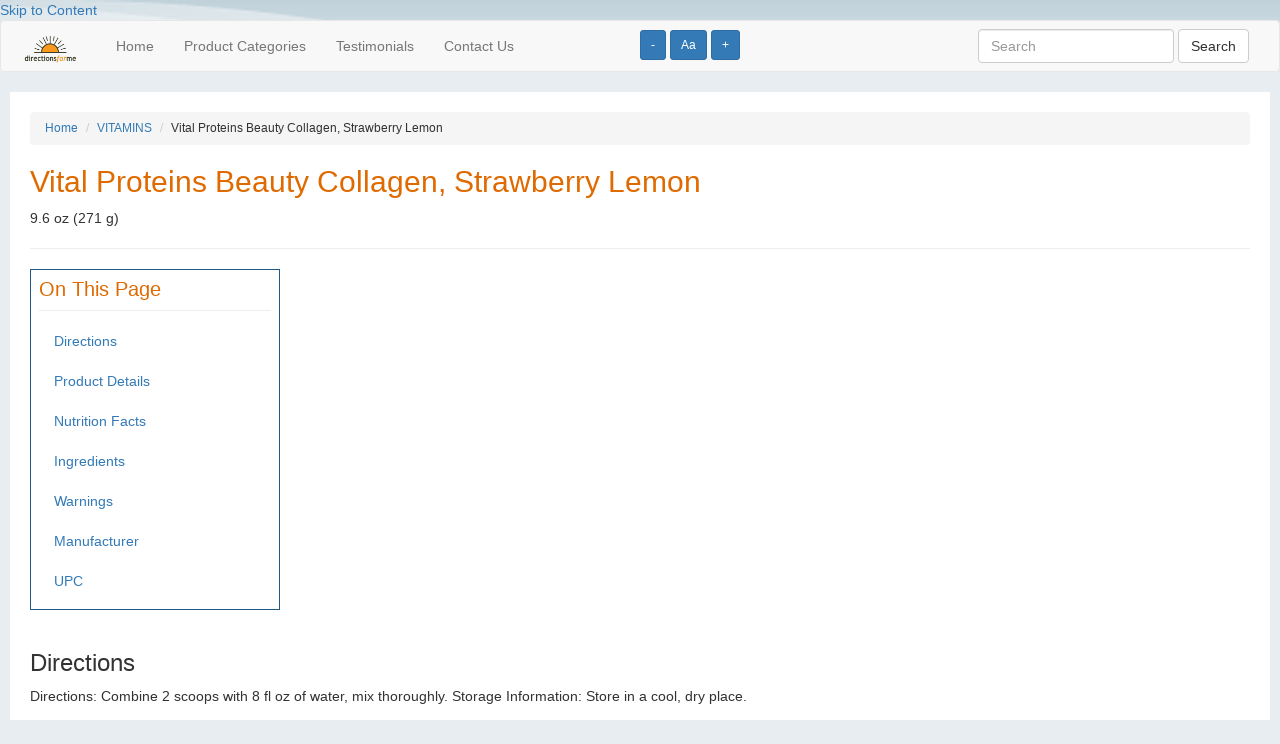

--- FILE ---
content_type: text/html; charset=UTF-8
request_url: https://directionsforme.org/product/258015
body_size: 4006
content:
<!DOCTYPE html>
<html lang="en">
<head>
	
		<!-- Global site tag (gtag.js) - Google Analytics -->
	<script async src="https://www.googletagmanager.com/gtag/js?id=UA-149251065-1"></script>
	<script>
	  window.dataLayer = window.dataLayer || [];
	  function gtag(){dataLayer.push(arguments);}
	  gtag('js', new Date());
	
	  gtag('config', 'UA-149251065-1');
	</script>	
		
  <title>Beauty Collagen :: Directions for Me</title>

	<meta name="viewport" content="width=device-width, initial-scale=1">
 	
 	<script type="text/javascript" src="https://ajax.googleapis.com/ajax/libs/jquery/2.1.4/jquery.min.js"></script>
	<script type="text/javascript" src="https://maxcdn.bootstrapcdn.com/bootstrap/3.3.5/js/bootstrap.min.js"></script>

  <!--[if lt IE 9]>
  <script src="https://html5shiv.googlecode.com/svn/trunk/html5.js"></script>
  <![endif]-->


	<link rel="stylesheet" href="https://maxcdn.bootstrapcdn.com/bootstrap/3.3.5/css/bootstrap.min.css" />
	<link rel="stylesheet" href="/css/base.css" />
	
	<script>
    	$(function() {
        	$('.change_font_size').click(function() {
            	console.log("Stored font size is " + localStorage['font_size']);

            	var currentFontSize = localStorage['font_size'];                            	
            	var currentFontSizeNoUnits = currentFontSize.replace('px', '');
            	
            	if ($(this).hasClass('increase')) {
            	    var newFontSizeNoUnits = parseFloat(currentFontSizeNoUnits) + 2;
                } else if ($(this).hasClass('decrease')) {
            	    var newFontSizeNoUnits = parseFloat(currentFontSizeNoUnits) - 2;                
                } else {
            	    var newFontSizeNoUnits = 14;                    
                }
                var newFontSize = newFontSizeNoUnits + 'px';
            	$('body').css('font-size', newFontSize);
                localStorage.setItem('font_size', newFontSize);

        	});
        	
            
            if (localStorage.getItem('font_size') === null) {
                localStorage.setItem('font_size', "14px");
            } 
            
            var sessionFontSize = localStorage.getItem('font_size');
            $('body').css('font-size', sessionFontSize);
            
        	
    	});
    </script>

    
        
</head>
<body>
<div>
	<div id="header">
				<a href="#page_content" tabindex="0">Skip to Content</a>

          <div class="font_size_buttons" style="position: absolute; left: 50%; top: 30px; z-index: 10;">
            <button name="Increase text size" type="button" class="btn btn-primary btn-sm change_font_size decrease" aria-label="Increase text size" tabindex="0">-</button>	
            <button name="Reset text size" type="button" class="btn btn-primary btn-sm change_font_size reset" aria-label="Reset text size" tabindex="0">Aa</button>	
            <button name="Decrease text size" type="button" class="btn btn-primary btn-sm change_font_size increase" aria-label="Decrease text size" tabindex="0">+</button>
          </div>    

        <nav class="navbar navbar-default">
          <div class="container-fluid">  
              
            <!-- Brand and toggle get grouped for better mobile display -->
            <div class="navbar-header">
              <button type="button" class="navbar-toggle collapsed" data-toggle="collapse" data-target="#bs-example-navbar-collapse-1" aria-expanded="false">
                <span class="sr-only">Toggle navigation</span>
                <span class="icon-bar"></span>
                <span class="icon-bar"></span>
                <span class="icon-bar"></span>
              </button>
              <a class="navbar-brand" href="/"><img src="/images/barelogo.png" alt="Directions for Me logo" tabindex="0"></a>
            </div>
        
        
            <!-- Collect the nav links, forms, and other content for toggling -->
            <div class="collapse navbar-collapse" id="bs-example-navbar-collapse-1">
              <ul class="nav navbar-nav">
                <li><a href="/" tabindex="0">Home</a></li>
                <li><a href="/categories" tabindex="0">Product Categories</a></li>
                <li><a href="/testimonials" tabindex="0">Testimonials</a></li>
                <li><a href="/contact" tabindex="0">Contact Us</a></li>
              </ul>
              
        
               
              <form class="navbar-form navbar-right" role="search" action="https://directionsforme.org/search/results" method="get">
                <div class="form-group">
                  <input type="text" name="search_string" class="form-control" value="" placeholder="Search" tabindex="0">
                  <input type="hidden" name="_token" value="RC0kq1CF9zTzKS9xGvUIaWSs7Ls5EahhpIVyq5gv">
                </div>
                <button type="submit" class="btn btn-default" tabindex="0">Search</button>
              </form>
            </div><!-- /.navbar-collapse -->
          </div><!-- /.container-fluid -->
        </nav>

		

			</div>
	
	<a name="page_content"></a>
	<div id="content">
		

<ol class="breadcrumb">
	<li><a href="https://directionsforme.org">Home</a></li>
	<li><a href="https://directionsforme.org/category/VITAMINS">VITAMINS</a></li>
	<li>Vital Proteins Beauty Collagen, Strawberry Lemon</li>
</ol>


<h1 class="ui header">Vital Proteins  Beauty Collagen, Strawberry Lemon</h1>
<p>9.6 oz (271 g)</p>

<hr>


<div class="on_this_page">
	<h2>On This Page</h2>
	<ul class="nav">
					<li><a href="#directions">Directions</a></li>
				
					<li><a href="#product_details">Product Details</a></li>
		
					<li><a href="#nutrition_facts">Nutrition Facts</a></li>
				
        			<li><a href="#ingredients">Ingredients</a></li>
		
					<li><a href="#warnings">Warnings</a></li>
		
					<li><a href="#manufacturer">Manufacturer</a></li>
		
					<li><a href="#upc">UPC</a></li>
		
	</ul>	
</div>

<p>&nbsp;</p>


	<a name="directions"></a>
	<h3>Directions</h3>
	<p>Directions: Combine 2 scoops with 8 fl oz of water, mix thoroughly.  Storage Information: Store in a cool, dry place.</p>
	<p>&nbsp;</p>

	<a name="product_details"></a>
	<h3>Product Details</h3>
	Dietary Supplement. Naturally flavored with other natural flavors. 15 g collagen per serving. 120 mg of hyaluronic acid.  Dairy free. Gluten free. Typical Amino Acid Profile (Average milligrams per serving naturally occurring): Alanine 1,097 mg; Arginine 1,138 mg; Aspartic acid 894 mg; Glutamic acid 1,679 mg; Glycine 2,789 mg; Histidine (Essential amino acids) 108 mg; Hydoxylysine 163 mg; Hydroxyproline 1,544 mg; Isoleucine (Essential amino acids) 203 mg; Leucine (Essential amino acids) 393 mg; Lysine (Essential amino acids) 461 mg; Methionine (Essential amino acids) 81 mg; Phenylalanine (Essential amino acids) 284 mg; Proline 1,557 mg; Serine 461 mg; Threonine (Essential amino acids) 257 mg; Tryptophan (Essential amino acids) 0 mg; Tyrosine 68 mg; Valine (Essential amino acids) 325 mg. Skin, hair, nail + joint support. Made with vital proteins proprietary bovine hide collagen peptides. Contains 8 of 9 essential amino acids. For inner healthy & outer beauty. A nourishing elixir for glowing skin and beauty both inside and out, our Beauty Collagen is made with Collagen peptides, hyaluronic acid, and probiotics. This light-tasting elixir can be conveniently mixed into water, tea, lattes, and more. Youthful appearance. Hair & nail support. Skin hydration. Skin elasticity. 2B CFU probiotics (At time of manufacture. B = Billion). Digestive health. For illustrative purposes only, does not contain whole fruit. Packaged by weight, not volume. Settling may occur. No artificial sweeteners. Whole 30 Approved. vitalproteins.com. (hashtag)Stayvital. BPA free. (These statements have not been evaluated by the Food and Drug Administration. This product is not intended to diagnose, treat, cure or prevent any disease.)

	<a name="nutrition_facts"></a>
	<h3>Nutrition Facts</h3>

			
		 
			<h5>Serving Size: 2 scoops</h5>
			
		 
			<h5>Servings per Container: About 14</h5>
			
		<table class="table table-striped" style="width: 400px;">
			<tbody>
											<tr>
								<td>Calories</td>
								<td>								
									70.00 kcal
																	</td>
							</tr>		
											<tr>
								<td>Sodium</td>
								<td>								
									100.00 mg
																			(4.00% RDA)
																	</td>
							</tr>		
											<tr>
								<td>Total Carbohydrate</td>
								<td>								
									3.00 grm
																			(1.00% RDA)
																	</td>
							</tr>		
											<tr>
								<td>Protein</td>
								<td>								
									14.00 grm
																			(0.00% RDA)
																	</td>
							</tr>		
											<tr>
								<td>Gluten Free</td>
								<td>								
									 
																	</td>
							</tr>		
											<tr>
								<td>Milk</td>
								<td>								
									2.00 
																	</td>
							</tr>		
											<tr>
								<td>Tree Nut</td>
								<td>								
									1.00 
																	</td>
							</tr>		
											<tr>
								<td>Fish</td>
								<td>								
									2.00 
																	</td>
							</tr>		
											<tr>
								<td>Gluten</td>
								<td>								
									0.00 
																	</td>
							</tr>		
											<tr>
								<td>Dairy Free</td>
								<td>								
									 
																	</td>
							</tr>		
											<tr>
								<td>MetricServingSize</td>
								<td>								
									19.00 grm
																	</td>
							</tr>		
											<tr>
								<td>Hyaluronic Acid (from Sodium Hyaluronate)</td>
								<td>								
									120.00 mg
																	</td>
							</tr>		
											<tr>
								<td>Total Sugars</td>
								<td>								
									2.00 grm
																	</td>
							</tr>		
											<tr>
								<td>Collagen Peptides (from Bovine)</td>
								<td>								
									15.00 grm
																	</td>
							</tr>		
											<tr>
								<td>Bacillus Coagulans (LactoSpore 2B CFU)</td>
								<td>								
									20.00 mg
																	</td>
							</tr>		
							</tbody>
		</table>
		

	<a name="ingredients"></a>
	<h3>Ingredients</h3>
	Other Ingredients: Organic Strawberry Powder (Fruit), Coconut Water Powder, Natural Flavors, Organic Agave Inulin, Organic Lemon Juice Powder.



	<a name="warnings"></a>
	<h3>Warnings</h3>
	Contains: coconut (tree nuts). This product is manufactured in a facility that processes milk, fish, and tree nuts.,Notice: Use this product as a food supplement only. Do not use for weight reduction. If you are pregnant, nursing or have a medical condition, consult your physician before use. Do not use if safety seal is broken or missing.
 


	<a name="manufacturer"></a>
	<h3>Manufacturer</h3>
	
	<p>Vital Proteins LLC<br>
	3400 Wolf Road Ste. 200 Franklin Park, IL 60131</p>

	<a name="upc"></a>
	<h3>UPC</h3>
	<p>00850502008444</p>





	</div>

	<div id="footer">
		
				
     <form class="form-inline" role="search" action="https://directionsforme.org/search/results" method="get">
        <div class="form-group">
        	<input type="text" name="search_string" class="form-control" value="" placeholder="Search">
			<input type="hidden" name="_token" value="RC0kq1CF9zTzKS9xGvUIaWSs7Ls5EahhpIVyq5gv">
        </div>
        <button type="submit" class="btn btn-default">Search</button>
      </form>
	  <div class="clearfix"></div>

	  <p>&nbsp;</p>
			<form action="https://www.paypal.com/cgi-bin/webscr" method="post"> <input name="cmd" type="hidden" value="_s-xclick" /> <input name="hosted_button_id" type="hidden" value="K2ZHKRDRUNSWA" /> <input alt="Please consider donating to this project. Pay Pal." name="submit" src="https://www.paypalobjects.com/WEBSCR-640-20110429-1/en_US/i/btn/btn_donateCC_LG.gif" type="image" /></form>

			<p><a href="https://directionsforme.org/privacy-policy">Privacy Policy</a></p>
			
			<p>Copyright &copy; 2026 Horizons for the Blind</p>

			<p>
				DISCLAIMER: Horizons for the Blind makes no warranties regarding the accuracy of any information provided through this service
				<br /> and shall not be responsible for any errors or damages that may arise out of same.
			</p>
			
			<p>This website is for informational purposes only and does not sell or make recommendations on where to buy any of the listed products.</p>
			
			<p>
			The user acknowledges and agrees that this service is for personal use only and will not be used or disseminated for any other purpose!
			</p>
			</div>
</div>

<script defer src="https://static.cloudflareinsights.com/beacon.min.js/vcd15cbe7772f49c399c6a5babf22c1241717689176015" integrity="sha512-ZpsOmlRQV6y907TI0dKBHq9Md29nnaEIPlkf84rnaERnq6zvWvPUqr2ft8M1aS28oN72PdrCzSjY4U6VaAw1EQ==" data-cf-beacon='{"version":"2024.11.0","token":"ee17ece8f9eb4f5d9f353b06367806c1","r":1,"server_timing":{"name":{"cfCacheStatus":true,"cfEdge":true,"cfExtPri":true,"cfL4":true,"cfOrigin":true,"cfSpeedBrain":true},"location_startswith":null}}' crossorigin="anonymous"></script>
</body>
</html>